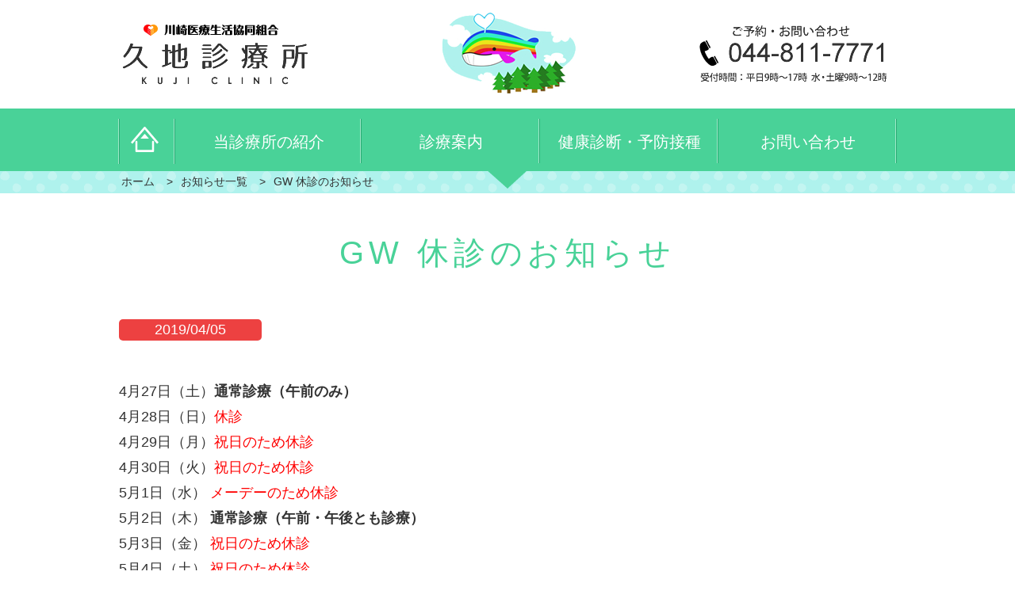

--- FILE ---
content_type: text/html; charset=UTF-8
request_url: https://kujiclinic.jp/information/gw%E3%80%80%E4%BC%91%E8%A8%BA%E3%81%AE%E3%81%8A%E7%9F%A5%E3%82%89%E3%81%9B/
body_size: 8882
content:
<!DOCTYPE html>
<html lang="ja">
<head>
<meta charset="UTF-8">
<link rel="shortcut icon" href="https://kujiclinic.jp/wp-content/uploads/2016/12/favicon.ico" />
<title>GW 休診のお知らせ | 久地診療所久地診療所</title>
<meta name="google-site-verification" content="ajVr8JBvwycfLapdDw7bQnTKOQArcFhg5_COZZCk3LU" />
<script>
  (function(i,s,o,g,r,a,m){i['GoogleAnalyticsObject']=r;i[r]=i[r]||function(){
  (i[r].q=i[r].q||[]).push(arguments)},i[r].l=1*new Date();a=s.createElement(o),
  m=s.getElementsByTagName(o)[0];a.async=1;a.src=g;m.parentNode.insertBefore(a,m)
  })(window,document,'script','https://www.google-analytics.com/analytics.js','ga');

  ga('create', 'UA-81821223-1', 'auto');
  ga('send', 'pageview');

</script>

		<!-- All in One SEO 4.9.3 - aioseo.com -->
	<meta name="description" content="4月27日（土）通常診療（午前のみ） 4月28日（日）休診 4月29日（月）祝日のため休診 4月30日（火）祝" />
	<meta name="robots" content="max-image-preview:large" />
	<link rel="canonical" href="https://kujiclinic.jp/information/gw%e3%80%80%e4%bc%91%e8%a8%ba%e3%81%ae%e3%81%8a%e7%9f%a5%e3%82%89%e3%81%9b/" />
	<meta name="generator" content="All in One SEO (AIOSEO) 4.9.3" />
		<meta property="og:locale" content="ja_JP" />
		<meta property="og:site_name" content="久地診療所 | 神奈川県川崎市の久地で内科・小児科を中心に診療しています。" />
		<meta property="og:type" content="article" />
		<meta property="og:title" content="GW 休診のお知らせ | 久地診療所" />
		<meta property="og:description" content="4月27日（土）通常診療（午前のみ） 4月28日（日）休診 4月29日（月）祝日のため休診 4月30日（火）祝" />
		<meta property="og:url" content="https://kujiclinic.jp/information/gw%e3%80%80%e4%bc%91%e8%a8%ba%e3%81%ae%e3%81%8a%e7%9f%a5%e3%82%89%e3%81%9b/" />
		<meta property="article:published_time" content="2019-04-05T08:12:26+00:00" />
		<meta property="article:modified_time" content="2019-04-05T08:20:16+00:00" />
		<meta name="twitter:card" content="summary" />
		<meta name="twitter:title" content="GW 休診のお知らせ | 久地診療所" />
		<meta name="twitter:description" content="4月27日（土）通常診療（午前のみ） 4月28日（日）休診 4月29日（月）祝日のため休診 4月30日（火）祝" />
		<script type="application/ld+json" class="aioseo-schema">
			{"@context":"https:\/\/schema.org","@graph":[{"@type":"BreadcrumbList","@id":"https:\/\/kujiclinic.jp\/information\/gw%e3%80%80%e4%bc%91%e8%a8%ba%e3%81%ae%e3%81%8a%e7%9f%a5%e3%82%89%e3%81%9b\/#breadcrumblist","itemListElement":[{"@type":"ListItem","@id":"https:\/\/kujiclinic.jp#listItem","position":1,"name":"\u30db\u30fc\u30e0","item":"https:\/\/kujiclinic.jp","nextItem":{"@type":"ListItem","@id":"https:\/\/kujiclinic.jp\/information\/#listItem","name":"\u304a\u77e5\u3089\u305b"}},{"@type":"ListItem","@id":"https:\/\/kujiclinic.jp\/information\/#listItem","position":2,"name":"\u304a\u77e5\u3089\u305b","item":"https:\/\/kujiclinic.jp\/information\/","nextItem":{"@type":"ListItem","@id":"https:\/\/kujiclinic.jp\/info_cat\/information\/#listItem","name":"\u304a\u77e5\u3089\u305b"},"previousItem":{"@type":"ListItem","@id":"https:\/\/kujiclinic.jp#listItem","name":"\u30db\u30fc\u30e0"}},{"@type":"ListItem","@id":"https:\/\/kujiclinic.jp\/info_cat\/information\/#listItem","position":3,"name":"\u304a\u77e5\u3089\u305b","item":"https:\/\/kujiclinic.jp\/info_cat\/information\/","nextItem":{"@type":"ListItem","@id":"https:\/\/kujiclinic.jp\/information\/gw%e3%80%80%e4%bc%91%e8%a8%ba%e3%81%ae%e3%81%8a%e7%9f%a5%e3%82%89%e3%81%9b\/#listItem","name":"GW \u4f11\u8a3a\u306e\u304a\u77e5\u3089\u305b"},"previousItem":{"@type":"ListItem","@id":"https:\/\/kujiclinic.jp\/information\/#listItem","name":"\u304a\u77e5\u3089\u305b"}},{"@type":"ListItem","@id":"https:\/\/kujiclinic.jp\/information\/gw%e3%80%80%e4%bc%91%e8%a8%ba%e3%81%ae%e3%81%8a%e7%9f%a5%e3%82%89%e3%81%9b\/#listItem","position":4,"name":"GW \u4f11\u8a3a\u306e\u304a\u77e5\u3089\u305b","previousItem":{"@type":"ListItem","@id":"https:\/\/kujiclinic.jp\/info_cat\/information\/#listItem","name":"\u304a\u77e5\u3089\u305b"}}]},{"@type":"Organization","@id":"https:\/\/kujiclinic.jp\/#organization","name":"\u4e45\u5730\u8a3a\u7642\u6240","description":"\u795e\u5948\u5ddd\u770c\u5ddd\u5d0e\u5e02\u306e\u4e45\u5730\u3067\u5185\u79d1\u30fb\u5c0f\u5150\u79d1\u3092\u4e2d\u5fc3\u306b\u8a3a\u7642\u3057\u3066\u3044\u307e\u3059\u3002","url":"https:\/\/kujiclinic.jp\/"},{"@type":"WebPage","@id":"https:\/\/kujiclinic.jp\/information\/gw%e3%80%80%e4%bc%91%e8%a8%ba%e3%81%ae%e3%81%8a%e7%9f%a5%e3%82%89%e3%81%9b\/#webpage","url":"https:\/\/kujiclinic.jp\/information\/gw%e3%80%80%e4%bc%91%e8%a8%ba%e3%81%ae%e3%81%8a%e7%9f%a5%e3%82%89%e3%81%9b\/","name":"GW \u4f11\u8a3a\u306e\u304a\u77e5\u3089\u305b | \u4e45\u5730\u8a3a\u7642\u6240","description":"4\u670827\u65e5\uff08\u571f\uff09\u901a\u5e38\u8a3a\u7642\uff08\u5348\u524d\u306e\u307f\uff09 4\u670828\u65e5\uff08\u65e5\uff09\u4f11\u8a3a 4\u670829\u65e5\uff08\u6708\uff09\u795d\u65e5\u306e\u305f\u3081\u4f11\u8a3a 4\u670830\u65e5\uff08\u706b\uff09\u795d","inLanguage":"ja","isPartOf":{"@id":"https:\/\/kujiclinic.jp\/#website"},"breadcrumb":{"@id":"https:\/\/kujiclinic.jp\/information\/gw%e3%80%80%e4%bc%91%e8%a8%ba%e3%81%ae%e3%81%8a%e7%9f%a5%e3%82%89%e3%81%9b\/#breadcrumblist"},"datePublished":"2019-04-05T17:12:26+09:00","dateModified":"2019-04-05T17:20:16+09:00"},{"@type":"WebSite","@id":"https:\/\/kujiclinic.jp\/#website","url":"https:\/\/kujiclinic.jp\/","name":"\u4e45\u5730\u8a3a\u7642\u6240","description":"\u795e\u5948\u5ddd\u770c\u5ddd\u5d0e\u5e02\u306e\u4e45\u5730\u3067\u5185\u79d1\u30fb\u5c0f\u5150\u79d1\u3092\u4e2d\u5fc3\u306b\u8a3a\u7642\u3057\u3066\u3044\u307e\u3059\u3002","inLanguage":"ja","publisher":{"@id":"https:\/\/kujiclinic.jp\/#organization"}}]}
		</script>
		<!-- All in One SEO -->

<link rel="alternate" title="oEmbed (JSON)" type="application/json+oembed" href="https://kujiclinic.jp/wp-json/oembed/1.0/embed?url=https%3A%2F%2Fkujiclinic.jp%2Finformation%2Fgw%25e3%2580%2580%25e4%25bc%2591%25e8%25a8%25ba%25e3%2581%25ae%25e3%2581%258a%25e7%259f%25a5%25e3%2582%2589%25e3%2581%259b%2F" />
<link rel="alternate" title="oEmbed (XML)" type="text/xml+oembed" href="https://kujiclinic.jp/wp-json/oembed/1.0/embed?url=https%3A%2F%2Fkujiclinic.jp%2Finformation%2Fgw%25e3%2580%2580%25e4%25bc%2591%25e8%25a8%25ba%25e3%2581%25ae%25e3%2581%258a%25e7%259f%25a5%25e3%2582%2589%25e3%2581%259b%2F&#038;format=xml" />
<style id='wp-img-auto-sizes-contain-inline-css' type='text/css'>
img:is([sizes=auto i],[sizes^="auto," i]){contain-intrinsic-size:3000px 1500px}
/*# sourceURL=wp-img-auto-sizes-contain-inline-css */
</style>
<style id='wp-emoji-styles-inline-css' type='text/css'>

	img.wp-smiley, img.emoji {
		display: inline !important;
		border: none !important;
		box-shadow: none !important;
		height: 1em !important;
		width: 1em !important;
		margin: 0 0.07em !important;
		vertical-align: -0.1em !important;
		background: none !important;
		padding: 0 !important;
	}
/*# sourceURL=wp-emoji-styles-inline-css */
</style>
<link rel='stylesheet' id='wp-block-library-css' href='https://kujiclinic.jp/wp-includes/css/dist/block-library/style.min.css?ver=6.9' type='text/css' media='all' />
<style id='global-styles-inline-css' type='text/css'>
:root{--wp--preset--aspect-ratio--square: 1;--wp--preset--aspect-ratio--4-3: 4/3;--wp--preset--aspect-ratio--3-4: 3/4;--wp--preset--aspect-ratio--3-2: 3/2;--wp--preset--aspect-ratio--2-3: 2/3;--wp--preset--aspect-ratio--16-9: 16/9;--wp--preset--aspect-ratio--9-16: 9/16;--wp--preset--color--black: #000000;--wp--preset--color--cyan-bluish-gray: #abb8c3;--wp--preset--color--white: #ffffff;--wp--preset--color--pale-pink: #f78da7;--wp--preset--color--vivid-red: #cf2e2e;--wp--preset--color--luminous-vivid-orange: #ff6900;--wp--preset--color--luminous-vivid-amber: #fcb900;--wp--preset--color--light-green-cyan: #7bdcb5;--wp--preset--color--vivid-green-cyan: #00d084;--wp--preset--color--pale-cyan-blue: #8ed1fc;--wp--preset--color--vivid-cyan-blue: #0693e3;--wp--preset--color--vivid-purple: #9b51e0;--wp--preset--gradient--vivid-cyan-blue-to-vivid-purple: linear-gradient(135deg,rgb(6,147,227) 0%,rgb(155,81,224) 100%);--wp--preset--gradient--light-green-cyan-to-vivid-green-cyan: linear-gradient(135deg,rgb(122,220,180) 0%,rgb(0,208,130) 100%);--wp--preset--gradient--luminous-vivid-amber-to-luminous-vivid-orange: linear-gradient(135deg,rgb(252,185,0) 0%,rgb(255,105,0) 100%);--wp--preset--gradient--luminous-vivid-orange-to-vivid-red: linear-gradient(135deg,rgb(255,105,0) 0%,rgb(207,46,46) 100%);--wp--preset--gradient--very-light-gray-to-cyan-bluish-gray: linear-gradient(135deg,rgb(238,238,238) 0%,rgb(169,184,195) 100%);--wp--preset--gradient--cool-to-warm-spectrum: linear-gradient(135deg,rgb(74,234,220) 0%,rgb(151,120,209) 20%,rgb(207,42,186) 40%,rgb(238,44,130) 60%,rgb(251,105,98) 80%,rgb(254,248,76) 100%);--wp--preset--gradient--blush-light-purple: linear-gradient(135deg,rgb(255,206,236) 0%,rgb(152,150,240) 100%);--wp--preset--gradient--blush-bordeaux: linear-gradient(135deg,rgb(254,205,165) 0%,rgb(254,45,45) 50%,rgb(107,0,62) 100%);--wp--preset--gradient--luminous-dusk: linear-gradient(135deg,rgb(255,203,112) 0%,rgb(199,81,192) 50%,rgb(65,88,208) 100%);--wp--preset--gradient--pale-ocean: linear-gradient(135deg,rgb(255,245,203) 0%,rgb(182,227,212) 50%,rgb(51,167,181) 100%);--wp--preset--gradient--electric-grass: linear-gradient(135deg,rgb(202,248,128) 0%,rgb(113,206,126) 100%);--wp--preset--gradient--midnight: linear-gradient(135deg,rgb(2,3,129) 0%,rgb(40,116,252) 100%);--wp--preset--font-size--small: 13px;--wp--preset--font-size--medium: 20px;--wp--preset--font-size--large: 36px;--wp--preset--font-size--x-large: 42px;--wp--preset--spacing--20: 0.44rem;--wp--preset--spacing--30: 0.67rem;--wp--preset--spacing--40: 1rem;--wp--preset--spacing--50: 1.5rem;--wp--preset--spacing--60: 2.25rem;--wp--preset--spacing--70: 3.38rem;--wp--preset--spacing--80: 5.06rem;--wp--preset--shadow--natural: 6px 6px 9px rgba(0, 0, 0, 0.2);--wp--preset--shadow--deep: 12px 12px 50px rgba(0, 0, 0, 0.4);--wp--preset--shadow--sharp: 6px 6px 0px rgba(0, 0, 0, 0.2);--wp--preset--shadow--outlined: 6px 6px 0px -3px rgb(255, 255, 255), 6px 6px rgb(0, 0, 0);--wp--preset--shadow--crisp: 6px 6px 0px rgb(0, 0, 0);}:where(.is-layout-flex){gap: 0.5em;}:where(.is-layout-grid){gap: 0.5em;}body .is-layout-flex{display: flex;}.is-layout-flex{flex-wrap: wrap;align-items: center;}.is-layout-flex > :is(*, div){margin: 0;}body .is-layout-grid{display: grid;}.is-layout-grid > :is(*, div){margin: 0;}:where(.wp-block-columns.is-layout-flex){gap: 2em;}:where(.wp-block-columns.is-layout-grid){gap: 2em;}:where(.wp-block-post-template.is-layout-flex){gap: 1.25em;}:where(.wp-block-post-template.is-layout-grid){gap: 1.25em;}.has-black-color{color: var(--wp--preset--color--black) !important;}.has-cyan-bluish-gray-color{color: var(--wp--preset--color--cyan-bluish-gray) !important;}.has-white-color{color: var(--wp--preset--color--white) !important;}.has-pale-pink-color{color: var(--wp--preset--color--pale-pink) !important;}.has-vivid-red-color{color: var(--wp--preset--color--vivid-red) !important;}.has-luminous-vivid-orange-color{color: var(--wp--preset--color--luminous-vivid-orange) !important;}.has-luminous-vivid-amber-color{color: var(--wp--preset--color--luminous-vivid-amber) !important;}.has-light-green-cyan-color{color: var(--wp--preset--color--light-green-cyan) !important;}.has-vivid-green-cyan-color{color: var(--wp--preset--color--vivid-green-cyan) !important;}.has-pale-cyan-blue-color{color: var(--wp--preset--color--pale-cyan-blue) !important;}.has-vivid-cyan-blue-color{color: var(--wp--preset--color--vivid-cyan-blue) !important;}.has-vivid-purple-color{color: var(--wp--preset--color--vivid-purple) !important;}.has-black-background-color{background-color: var(--wp--preset--color--black) !important;}.has-cyan-bluish-gray-background-color{background-color: var(--wp--preset--color--cyan-bluish-gray) !important;}.has-white-background-color{background-color: var(--wp--preset--color--white) !important;}.has-pale-pink-background-color{background-color: var(--wp--preset--color--pale-pink) !important;}.has-vivid-red-background-color{background-color: var(--wp--preset--color--vivid-red) !important;}.has-luminous-vivid-orange-background-color{background-color: var(--wp--preset--color--luminous-vivid-orange) !important;}.has-luminous-vivid-amber-background-color{background-color: var(--wp--preset--color--luminous-vivid-amber) !important;}.has-light-green-cyan-background-color{background-color: var(--wp--preset--color--light-green-cyan) !important;}.has-vivid-green-cyan-background-color{background-color: var(--wp--preset--color--vivid-green-cyan) !important;}.has-pale-cyan-blue-background-color{background-color: var(--wp--preset--color--pale-cyan-blue) !important;}.has-vivid-cyan-blue-background-color{background-color: var(--wp--preset--color--vivid-cyan-blue) !important;}.has-vivid-purple-background-color{background-color: var(--wp--preset--color--vivid-purple) !important;}.has-black-border-color{border-color: var(--wp--preset--color--black) !important;}.has-cyan-bluish-gray-border-color{border-color: var(--wp--preset--color--cyan-bluish-gray) !important;}.has-white-border-color{border-color: var(--wp--preset--color--white) !important;}.has-pale-pink-border-color{border-color: var(--wp--preset--color--pale-pink) !important;}.has-vivid-red-border-color{border-color: var(--wp--preset--color--vivid-red) !important;}.has-luminous-vivid-orange-border-color{border-color: var(--wp--preset--color--luminous-vivid-orange) !important;}.has-luminous-vivid-amber-border-color{border-color: var(--wp--preset--color--luminous-vivid-amber) !important;}.has-light-green-cyan-border-color{border-color: var(--wp--preset--color--light-green-cyan) !important;}.has-vivid-green-cyan-border-color{border-color: var(--wp--preset--color--vivid-green-cyan) !important;}.has-pale-cyan-blue-border-color{border-color: var(--wp--preset--color--pale-cyan-blue) !important;}.has-vivid-cyan-blue-border-color{border-color: var(--wp--preset--color--vivid-cyan-blue) !important;}.has-vivid-purple-border-color{border-color: var(--wp--preset--color--vivid-purple) !important;}.has-vivid-cyan-blue-to-vivid-purple-gradient-background{background: var(--wp--preset--gradient--vivid-cyan-blue-to-vivid-purple) !important;}.has-light-green-cyan-to-vivid-green-cyan-gradient-background{background: var(--wp--preset--gradient--light-green-cyan-to-vivid-green-cyan) !important;}.has-luminous-vivid-amber-to-luminous-vivid-orange-gradient-background{background: var(--wp--preset--gradient--luminous-vivid-amber-to-luminous-vivid-orange) !important;}.has-luminous-vivid-orange-to-vivid-red-gradient-background{background: var(--wp--preset--gradient--luminous-vivid-orange-to-vivid-red) !important;}.has-very-light-gray-to-cyan-bluish-gray-gradient-background{background: var(--wp--preset--gradient--very-light-gray-to-cyan-bluish-gray) !important;}.has-cool-to-warm-spectrum-gradient-background{background: var(--wp--preset--gradient--cool-to-warm-spectrum) !important;}.has-blush-light-purple-gradient-background{background: var(--wp--preset--gradient--blush-light-purple) !important;}.has-blush-bordeaux-gradient-background{background: var(--wp--preset--gradient--blush-bordeaux) !important;}.has-luminous-dusk-gradient-background{background: var(--wp--preset--gradient--luminous-dusk) !important;}.has-pale-ocean-gradient-background{background: var(--wp--preset--gradient--pale-ocean) !important;}.has-electric-grass-gradient-background{background: var(--wp--preset--gradient--electric-grass) !important;}.has-midnight-gradient-background{background: var(--wp--preset--gradient--midnight) !important;}.has-small-font-size{font-size: var(--wp--preset--font-size--small) !important;}.has-medium-font-size{font-size: var(--wp--preset--font-size--medium) !important;}.has-large-font-size{font-size: var(--wp--preset--font-size--large) !important;}.has-x-large-font-size{font-size: var(--wp--preset--font-size--x-large) !important;}
/*# sourceURL=global-styles-inline-css */
</style>

<style id='classic-theme-styles-inline-css' type='text/css'>
/*! This file is auto-generated */
.wp-block-button__link{color:#fff;background-color:#32373c;border-radius:9999px;box-shadow:none;text-decoration:none;padding:calc(.667em + 2px) calc(1.333em + 2px);font-size:1.125em}.wp-block-file__button{background:#32373c;color:#fff;text-decoration:none}
/*# sourceURL=/wp-includes/css/classic-themes.min.css */
</style>
<link rel='stylesheet' id='contact-form-7-css' href='https://kujiclinic.jp/wp-content/plugins/contact-form-7/includes/css/styles.css?ver=6.1.4' type='text/css' media='all' />
<link rel='stylesheet' id='theme-style-css' href='https://kujiclinic.jp/wp-content/themes/kuji/style.css?ver=6.9' type='text/css' media='all' />
<link rel='stylesheet' id='theme-content-css' href='https://kujiclinic.jp/wp-content/themes/kuji/content.css?ver=6.9' type='text/css' media='all' />
<link rel='stylesheet' id='theme-fancybox-css' href='https://kujiclinic.jp/wp-content/themes/kuji/js/fancybox/jquery.fancybox.css?ver=6.9' type='text/css' media='all' />
<script type="text/javascript" src="https://kujiclinic.jp/wp-includes/js/jquery/jquery.min.js?ver=3.7.1" id="jquery-core-js"></script>
<script type="text/javascript" src="https://kujiclinic.jp/wp-includes/js/jquery/jquery-migrate.min.js?ver=3.4.1" id="jquery-migrate-js"></script>
<script type="text/javascript" src="https://kujiclinic.jp/wp-content/themes/kuji/js/smoothscroll.js?ver=6.9" id="theme-smoothscroll-js"></script>
<script type="text/javascript" src="https://kujiclinic.jp/wp-content/themes/kuji/js/heightLine.js?ver=6.9" id="theme-heightLine-js"></script>
<script type="text/javascript" src="https://kujiclinic.jp/wp-content/themes/kuji/js/smartRollover.js?ver=6.9" id="theme-smartRollover-js"></script>
<script type="text/javascript" src="https://kujiclinic.jp/wp-content/themes/kuji/js/fancybox/jquery.fancybox.js?ver=6.9" id="theme-fancybox-js"></script>
<script type="text/javascript" src="https://kujiclinic.jp/wp-content/themes/kuji/js/jquery.cb-iframe-size.js?ver=6.9" id="theme-iframe-js"></script>
<script type="text/javascript" src="https://kujiclinic.jp/wp-content/themes/kuji/js/common.js?ver=6.9" id="theme-common-js"></script>
<link rel="https://api.w.org/" href="https://kujiclinic.jp/wp-json/" /><link rel="EditURI" type="application/rsd+xml" title="RSD" href="https://kujiclinic.jp/xmlrpc.php?rsd" />
		<script type="text/javascript">
			if (((navigator.userAgent.indexOf('iPhone') > 0) || (navigator.userAgent.indexOf('Android') > 0) && (navigator.userAgent.indexOf('Mobile') > 0) && (navigator.userAgent.indexOf('SC-01C') == -1))) {
				document.write('<meta name="viewport" content="width=device-width, initial-scale=1.0, minimum-scale=1.0, maximum-scale=1.0, user-scalable=0">');
			}
		</script>
		<!--[if lt IE 9]>
<script src="https://kujiclinic.jp/wp-content/themes/kuji/js/html5.js"></script>

<![endif]-->
</head>
<body>
<div id="container">
			<header id="gHeader">
			<div class="hInner clearfix">
				<h1><a href="https://kujiclinic.jp"><img src="https://kujiclinic.jp/wp-content/themes/kuji/img/common/logo.png" alt="川崎医療生活協同組合 久地診療所 KUJI CLINIC"></a></h1>
				<div class="photo"><img src="https://kujiclinic.jp/wp-content/themes/kuji/img/common/h_photo.jpg" alt=""></div>
				<p><img src="https://kujiclinic.jp/wp-content/uploads/2016/07/h_tel.png" alt="ご予約・お問い合わせ 044-811-7771 受付時間：平日9時～17時 水・土曜9時～12時"></p>
				<div class="menu"><a href="#"><img src="https://kujiclinic.jp/wp-content/themes/kuji/img/common/sp_menu.png" alt=""></a></div>
			</div>
			<nav id="gNavi">
				<ul class="clearfix">
					<li><a href="https://kujiclinic.jp"><img src="https://kujiclinic.jp/wp-content/themes/kuji/img/common/g_navi_out.png" alt=""></a></li>
					<li class="navi02"><a href="https://kujiclinic.jp/about/"><span>当診療所の紹介</span></a></li>
					<li><a href="https://kujiclinic.jp/guide/"><span>診療案内</span></a></li>
					<li><a href="https://kujiclinic.jp/check/"><span>健康診断・予防接種</span></a></li>
					<li><a href="https://kujiclinic.jp/contact/"><span>お問い合わせ</span></a></li>
				</ul>
				<div class="arrow"><img src="https://kujiclinic.jp/wp-content/themes/kuji/img/common/icon08.png" alt=""></div>
			</nav>
			<div class="menuBox">
				<form action="https://kujiclinic.jp/information/" method="get" class="search">
					<input type="text" value="" name="keyword">
					<a href="#" onclick="jQuery(this).parent('form').submit();return false;"><img src="https://kujiclinic.jp/wp-content/themes/kuji/img/common/icon06.png" alt=""></a>
				</form>
				<ul>
					<li><a href="https://kujiclinic.jp"><span>○</span>HOME</a></li>
					<li><a href="https://kujiclinic.jp/information/"><span>○</span>お知らせ</a></li>
					<li><a href="https://kujiclinic.jp/guide/"><span>○</span>診療案内</a></li>
					<li><a href="https://kujiclinic.jp/check/"><span>○</span>健康診断・予防接種</a></li>
					<li><a href="https://kujiclinic.jp/about/"><span>○</span>当診療所の紹介</a></li>
					<li><a href="https://kujiclinic.jp/news/"><span>○</span>久地診療所だより</a></li>
					<li><a href="https://kujiclinic.jp/contact/"><span>○</span>お問い合わせ</a></li>
					<li><a href="https://kujiclinic.jp/wp-content/uploads/2024/06/info_240603.pdf"><span>○</span>施設基準</a></li>
				</ul>
			</div>
		</header>
		<!-- #EndLibraryItem -->
		<div id="pagePath">
					<ul itemscope itemtype="http://data-vocabulary.org/Breadcrumb">
			<li><a href="https://kujiclinic.jp" itemprop="url"><span itemprop="title">ホーム</span></a></li><li><a href="https://kujiclinic.jp/information/" itemprop="url"><span itemprop="title">お知らせ一覧</span></a></li><li><span itemprop="title">GW 休診のお知らせ</span></li>
		</ul>
				</div>
			<section id="main">	<div class="mainBox">
		<div id="information-detail">
			<h2 class="headLine01">GW 休診のお知らせ</h2>
			<div class="inner clearfix">
				<div class="textBox">
					<p class="data"><span>2019/04/05</span></p>
					<div class="editable">
						<p>4月27日（土）<strong>通常診療（午前のみ）</strong><br />
4月28日（日）<span style="color: red;">休診</span><br />
4月29日（月）<span style="color: red;">祝日のため休診</span><br />
4月30日（火）<span style="color: red;">祝日のため休診</span><br />
5月1日（水） <span style="color: red;">メーデーのため休診</span><br />
5月2日（木） <strong>通常診療（午前・午後とも診療）</strong><br />
5月3日（金） <span style="color: red;">祝日のため休診</span><br />
5月4日（土） <span style="color: red;">祝日のため休診</span><br />
5月5日（日） <span style="color: red;">休診</span><br />
5月6日（月） <strong>通常診療（午前・午後とも診療）</strong><br />
※祝日ですが診療を行います</p>
<p style="margin-top: 10px;">5月7日（火）～通常診療</p>
<p><strong>5月2日、6日の内視鏡はありません</strong>（両日とも健診は行います）</p>
<p>ご迷惑おかけしますが、宜しくお願いします</p>
<p>久地診療所<br /> 
所長　喜瀬守人</p>					</div>
				</div>
			</div>
			<div class="comLink"><a href="https://kujiclinic.jp/information/"><span>お知らせ一覧を見る</span></a></div>
		</div>
	</div>
</section>

<footer id="gFooter">
<div class="fInner">
<div class="fBox clearfix">
<div class="fLogo sp"><a href="https://kujiclinic.jp"><img src="https://kujiclinic.jp/wp-content/themes/kuji/img/common/f_logo.png" alt="川崎医療生活協同組合 久地診療所 KUJI CLINIC"></a></div>
<ul class="fNavi clearfix">
<li>
<ul id="menu-%e3%83%95%e3%83%83%e3%82%bf%e3%83%bc1" class="menu"><li id="menu-item-28" class="menu-item menu-item-type-post_type menu-item-object-page menu-item-home menu-item-28"><a href="https://kujiclinic.jp/">HOME</a></li>
<li id="menu-item-29" class="menu-item menu-item-type-custom menu-item-object-custom menu-item-29"><a href="http://kujiclinic.jp/information">お知らせ</a></li>
<li id="menu-item-30" class="menu-item menu-item-type-post_type menu-item-object-page menu-item-30"><a href="https://kujiclinic.jp/contact/">お問い合わせ</a></li>
<li id="menu-item-1420" class="menu-item menu-item-type-custom menu-item-object-custom menu-item-1420"><a href="https://kujiclinic.jp/wp-content/uploads/2024/06/info_240603.pdf">施設基準</a></li>
</ul></li>
<li>
<ul id="menu-%e3%83%95%e3%83%83%e3%82%bf%e3%83%bc2" class="menu"><li id="menu-item-95" class="menu-item menu-item-type-post_type menu-item-object-page menu-item-95"><a href="https://kujiclinic.jp/about/">当診療所の紹介</a></li>
</ul></li>
<li class="liStyle">
<ul id="menu-%e3%83%95%e3%83%83%e3%82%bf%e3%83%bc3" class="menu"><li id="menu-item-96" class="menu-item menu-item-type-post_type menu-item-object-page menu-item-96"><a href="https://kujiclinic.jp/guide/">診療案内</a></li>
</ul></li>
<li class="liStyle">
<ul id="menu-%e3%83%95%e3%83%83%e3%82%bf%e3%83%bc4" class="menu"><li id="menu-item-97" class="menu-item menu-item-type-post_type menu-item-object-page menu-item-97"><a href="https://kujiclinic.jp/check/">健康診断・予防接種</a></li>
</ul></li>
</ul>

<ul class="linkUl clearfix">
<li><a href="#" class="share-facebook" data-title="GW 休診のお知らせ | 久地診療所久地診療所" data-url="https://kujiclinic.jp/information/gw%E3%80%80%E4%BC%91%E8%A8%BA%E3%81%AE%E3%81%8A%E7%9F%A5%E3%82%89%E3%81%9B/"><img src="https://kujiclinic.jp/wp-content/themes/kuji/img/common/f_link01_out.png" alt="Share Facebook"></a></li>
<li><a href="#" class="share-twitter" data-title="GW 休診のお知らせ | 久地診療所久地診療所" data-url="https://kujiclinic.jp/information/gw%E3%80%80%E4%BC%91%E8%A8%BA%E3%81%AE%E3%81%8A%E7%9F%A5%E3%82%89%E3%81%9B/"><img src="https://kujiclinic.jp/wp-content/themes/kuji/img/common/f_link02_out.png" alt="Share Twitter"></a></li>
<li><a href="#" class="share-line" data-title="GW 休診のお知らせ | 久地診療所久地診療所" data-url="https://kujiclinic.jp/information/gw%E3%80%80%E4%BC%91%E8%A8%BA%E3%81%AE%E3%81%8A%E7%9F%A5%E3%82%89%E3%81%9B/"><img src="https://kujiclinic.jp/wp-content/uploads/2018/12/line_181213_02.png" alt="Share LINE"></a></li>
<li><a href="https://docs.google.com/forms/d/e/1FAIpQLScLUpzUDM1kprX9xs_sdFgI6kNER4NnhoNyA7VI6G24kGH3wA/viewform?usp=sf_link" data-title="GW 休診のお知らせ | 久地診療所久地診療所" data-url="https://kujiclinic.jp/information/gw%E3%80%80%E4%BC%91%E8%A8%BA%E3%81%AE%E3%81%8A%E7%9F%A5%E3%82%89%E3%81%9B/" target="_blank" rel="noopener noreferrer"><img src="https://kujiclinic.jp/wp-content/uploads/2022/07/icon1.png" alt="Registration Form"></a></li>
</ul>
</div>
</div>
<p>Copyright&copy; <a href="http://www.kawasaki-kyodo.jp/coop" target="_blank">川崎医療生活協同組合</a> All rights reserved.</p>
<div class="pageTop"><a href="#container"><img src="https://kujiclinic.jp/wp-content/themes/kuji/img/common/page_top.png" alt=""></a></div>
</footer>
</div>
<script type="speculationrules">
{"prefetch":[{"source":"document","where":{"and":[{"href_matches":"/*"},{"not":{"href_matches":["/wp-*.php","/wp-admin/*","/wp-content/uploads/*","/wp-content/*","/wp-content/plugins/*","/wp-content/themes/kuji/*","/*\\?(.+)"]}},{"not":{"selector_matches":"a[rel~=\"nofollow\"]"}},{"not":{"selector_matches":".no-prefetch, .no-prefetch a"}}]},"eagerness":"conservative"}]}
</script>
<script type="text/javascript" src="https://kujiclinic.jp/wp-includes/js/dist/hooks.min.js?ver=dd5603f07f9220ed27f1" id="wp-hooks-js"></script>
<script type="text/javascript" src="https://kujiclinic.jp/wp-includes/js/dist/i18n.min.js?ver=c26c3dc7bed366793375" id="wp-i18n-js"></script>
<script type="text/javascript" id="wp-i18n-js-after">
/* <![CDATA[ */
wp.i18n.setLocaleData( { 'text direction\u0004ltr': [ 'ltr' ] } );
//# sourceURL=wp-i18n-js-after
/* ]]> */
</script>
<script type="text/javascript" src="https://kujiclinic.jp/wp-content/plugins/contact-form-7/includes/swv/js/index.js?ver=6.1.4" id="swv-js"></script>
<script type="text/javascript" id="contact-form-7-js-translations">
/* <![CDATA[ */
( function( domain, translations ) {
	var localeData = translations.locale_data[ domain ] || translations.locale_data.messages;
	localeData[""].domain = domain;
	wp.i18n.setLocaleData( localeData, domain );
} )( "contact-form-7", {"translation-revision-date":"2025-11-30 08:12:23+0000","generator":"GlotPress\/4.0.3","domain":"messages","locale_data":{"messages":{"":{"domain":"messages","plural-forms":"nplurals=1; plural=0;","lang":"ja_JP"},"This contact form is placed in the wrong place.":["\u3053\u306e\u30b3\u30f3\u30bf\u30af\u30c8\u30d5\u30a9\u30fc\u30e0\u306f\u9593\u9055\u3063\u305f\u4f4d\u7f6e\u306b\u7f6e\u304b\u308c\u3066\u3044\u307e\u3059\u3002"],"Error:":["\u30a8\u30e9\u30fc:"]}},"comment":{"reference":"includes\/js\/index.js"}} );
//# sourceURL=contact-form-7-js-translations
/* ]]> */
</script>
<script type="text/javascript" id="contact-form-7-js-before">
/* <![CDATA[ */
var wpcf7 = {
    "api": {
        "root": "https:\/\/kujiclinic.jp\/wp-json\/",
        "namespace": "contact-form-7\/v1"
    }
};
//# sourceURL=contact-form-7-js-before
/* ]]> */
</script>
<script type="text/javascript" src="https://kujiclinic.jp/wp-content/plugins/contact-form-7/includes/js/index.js?ver=6.1.4" id="contact-form-7-js"></script>
<script id="wp-emoji-settings" type="application/json">
{"baseUrl":"https://s.w.org/images/core/emoji/17.0.2/72x72/","ext":".png","svgUrl":"https://s.w.org/images/core/emoji/17.0.2/svg/","svgExt":".svg","source":{"concatemoji":"https://kujiclinic.jp/wp-includes/js/wp-emoji-release.min.js?ver=6.9"}}
</script>
<script type="module">
/* <![CDATA[ */
/*! This file is auto-generated */
const a=JSON.parse(document.getElementById("wp-emoji-settings").textContent),o=(window._wpemojiSettings=a,"wpEmojiSettingsSupports"),s=["flag","emoji"];function i(e){try{var t={supportTests:e,timestamp:(new Date).valueOf()};sessionStorage.setItem(o,JSON.stringify(t))}catch(e){}}function c(e,t,n){e.clearRect(0,0,e.canvas.width,e.canvas.height),e.fillText(t,0,0);t=new Uint32Array(e.getImageData(0,0,e.canvas.width,e.canvas.height).data);e.clearRect(0,0,e.canvas.width,e.canvas.height),e.fillText(n,0,0);const a=new Uint32Array(e.getImageData(0,0,e.canvas.width,e.canvas.height).data);return t.every((e,t)=>e===a[t])}function p(e,t){e.clearRect(0,0,e.canvas.width,e.canvas.height),e.fillText(t,0,0);var n=e.getImageData(16,16,1,1);for(let e=0;e<n.data.length;e++)if(0!==n.data[e])return!1;return!0}function u(e,t,n,a){switch(t){case"flag":return n(e,"\ud83c\udff3\ufe0f\u200d\u26a7\ufe0f","\ud83c\udff3\ufe0f\u200b\u26a7\ufe0f")?!1:!n(e,"\ud83c\udde8\ud83c\uddf6","\ud83c\udde8\u200b\ud83c\uddf6")&&!n(e,"\ud83c\udff4\udb40\udc67\udb40\udc62\udb40\udc65\udb40\udc6e\udb40\udc67\udb40\udc7f","\ud83c\udff4\u200b\udb40\udc67\u200b\udb40\udc62\u200b\udb40\udc65\u200b\udb40\udc6e\u200b\udb40\udc67\u200b\udb40\udc7f");case"emoji":return!a(e,"\ud83e\u1fac8")}return!1}function f(e,t,n,a){let r;const o=(r="undefined"!=typeof WorkerGlobalScope&&self instanceof WorkerGlobalScope?new OffscreenCanvas(300,150):document.createElement("canvas")).getContext("2d",{willReadFrequently:!0}),s=(o.textBaseline="top",o.font="600 32px Arial",{});return e.forEach(e=>{s[e]=t(o,e,n,a)}),s}function r(e){var t=document.createElement("script");t.src=e,t.defer=!0,document.head.appendChild(t)}a.supports={everything:!0,everythingExceptFlag:!0},new Promise(t=>{let n=function(){try{var e=JSON.parse(sessionStorage.getItem(o));if("object"==typeof e&&"number"==typeof e.timestamp&&(new Date).valueOf()<e.timestamp+604800&&"object"==typeof e.supportTests)return e.supportTests}catch(e){}return null}();if(!n){if("undefined"!=typeof Worker&&"undefined"!=typeof OffscreenCanvas&&"undefined"!=typeof URL&&URL.createObjectURL&&"undefined"!=typeof Blob)try{var e="postMessage("+f.toString()+"("+[JSON.stringify(s),u.toString(),c.toString(),p.toString()].join(",")+"));",a=new Blob([e],{type:"text/javascript"});const r=new Worker(URL.createObjectURL(a),{name:"wpTestEmojiSupports"});return void(r.onmessage=e=>{i(n=e.data),r.terminate(),t(n)})}catch(e){}i(n=f(s,u,c,p))}t(n)}).then(e=>{for(const n in e)a.supports[n]=e[n],a.supports.everything=a.supports.everything&&a.supports[n],"flag"!==n&&(a.supports.everythingExceptFlag=a.supports.everythingExceptFlag&&a.supports[n]);var t;a.supports.everythingExceptFlag=a.supports.everythingExceptFlag&&!a.supports.flag,a.supports.everything||((t=a.source||{}).concatemoji?r(t.concatemoji):t.wpemoji&&t.twemoji&&(r(t.twemoji),r(t.wpemoji)))});
//# sourceURL=https://kujiclinic.jp/wp-includes/js/wp-emoji-loader.min.js
/* ]]> */
</script>
</body>
</html>


--- FILE ---
content_type: text/css
request_url: https://kujiclinic.jp/wp-content/themes/kuji/style.css?ver=6.9
body_size: 4113
content:
@charset "utf-8";
/*------------------------------------------------------------
	デフォルトスタイル
------------------------------------------------------------*/
html, body, div, span, applet, object, iframe,
h1, h2, h3, h4, h5, h6, p, blockquote, pre,
a, abbr, acronym, address, big, cite, code,
del, dfn, em, font, img, ins, kbd, q, s, samp,
small, strike, strong, sub, sup, tt, var,
b, u, i, center,
dl, dt, dd, ol, ul, li,
fieldset, form, label, legend,
table, caption, tbody, tfoot, thead, tr, th, td {
	margin: 0;
	padding: 0;
	border: 0;
	outline: 0;

	font-size: 1em;
}

body,
table,
input, textarea, select, option {
	font-family: Meiryo, "メイリオ", "Hiragino Kaku Gothic Pro", "ヒラギノ角ゴ Pro W3", sans-serif;
}

article, aside, canvas, details, figcaption, figure,
footer, header, hgroup, menu, nav, section, summary {
	display: block;
}

ol, ul {
	list-style: none;
}

blockquote, q {
	quotes: none;
}

:focus {
	outline: 0;
}

ins {
	text-decoration: none;
}

del {
	text-decoration: line-through;
}

img {
	vertical-align: top;
}

a,
a:link {
	color: #333;
	text-decoration: none;
}

a:visited {
}

a:hover {
	color: #ed4141;
	text-decoration: underline;
}

a:active {
}

/*------------------------------------------------------------
	レイアウト
------------------------------------------------------------*/
body {
	min-width: 1100px;
	color: #333;
	font-size: 18px;
	line-height: 1.5;
	-webkit-text-size-adjust: none;
}

#container {
	text-align: left;
}

#main {
	margin-bottom: 140px;
}

#main .mainBox {
	margin: 0 auto;
	width: 980px;
}

/*------------------------------------------------------------
	ヘッダー
------------------------------------------------------------*/
#gHeader .hInner {
	margin: 0 auto;
	padding: 16px 0 19px;
	width: 980px;
}

#gHeader .hInner h1 {
	padding: 15px 170px 0 5px;
	float: left;
}

#gHeader .hInner h1 a:hover img {
	filter: alpha(opacity=70);
	opacity: 0.7;
}

#gHeader .hInner .photo {
	float: left;
}

#gHeader .hInner p {
	padding: 15px 11px 0 0;
	float: right;
}

/*------------------------------------------------------------
	gNavi
------------------------------------------------------------*/
#gNavi {
	position: relative;
	background-color: #49d298;
}

#gNavi ul {
	margin: 0 auto;
	width: 982px;
}

#gNavi ul li {
	float: left;
	width: 225px;
}

#gNavi ul li a {
	padding: 13px 0 10px;
	display: block;
	color: #fff;
	font-size: 20px;
	text-align: center;
}

#gNavi ul li a span {
	display: block;
	padding: 14px 0 12px;
	background: url(img/common/navi_bg.png) repeat-y right top;
}

#gNavi ul .navi02 {
	width: 235px;
}

#gNavi ul li:first-child {
	width: auto;
}

#gNavi ul li:first-child a,
#gNavi ul li:first-child a span {
	padding: 0;
	background: none;
}

#gNavi ul li a:hover {
	text-decoration: none;
	background-color: #7fdfb7;
}

#gNavi .arrow {
	position: absolute;
	bottom: -27px;
	left: 50%;
	margin-left: -25px;
}

/*------------------------------------------------------------
	フッター
------------------------------------------------------------*/
#gFooter {
	padding: 10px 0 0;
	background: url(img/common/bg05.png) repeat left top;
}

#gFooter .fInner {
	background: url(img/common/bg06.png) repeat left top;
}

#gFooter .fInner .fBox {
	margin: 0 auto;
	padding: 28px 0 24px;
	width: 980px;
}

#gFooter .fNavi {
	margin: 0 -30px 45px 0;
}

#gFooter .fNavi li {
	float: left;
	width: 230px;
	padding-right: 25px;
}

#gFooter .fNavi li:last-child {
	padding-right: 0;
}

#gFooter .fNavi li li:before {
	content: "〇 "
}

#gFooter .fNavi li ul li {
	float: none;
	width: auto !important;
	padding: 0;
}

#gFooter .linkUl {
	padding-right: 20px;
	float: right;
}

#gFooter .linkUl li {
	padding-left: 15px;
	float: left;
}

#gFooter p {
	margin: 0 auto;
	width: 980px;
	padding: 3px 0;
	font-size: 15px;
	text-align: center;
	color: #fff;
}

#gFooter p a {
	color: #fff;
}

#gFooter p a:hover {
	color: #ec4040;
}

.pageTop {
	position: fixed;
	right: 40px;
	bottom: 40px;
	display: none;
}

#pagePath {
	margin-bottom: 45px;
	background: url(img/common/bg02.png) repeat left top;
}

#pagePath ul {
	margin: 0 auto;
	padding: 2px 0 5px;
	width: 974px;
	line-height: 1.2;
}

#pagePath li {
	margin-right: 10px;
	font-size: 14px;
	display: inline;
}

#pagePath li:after {
	content: ">"
}

#pagePath li:last-child:after {
	content: ""
}

#pagePath li a {
	margin-right: 15px;
}

/*------------------------------------------------------------
	comTable
------------------------------------------------------------*/
#main .comTable {
	margin-bottom: 3px;
	width: 100%;
	border-collapse: collapse;
}

#main .comTable th {
	padding: 13px 10px 14px;
	text-align: center;
	vertical-align: middle;
	border: 1px solid #ccc;
	background-color: #ffefeb;
	font-weight: normal;
}

#main .comTable td {
	padding: 14px 10px 15px;
	text-align: center;
	vertical-align: middle;
	border: 1px solid #ccc;
	font-weight: normal;
	background-color: #fff;
}

/*------------------------------------------------------------
	comLink
------------------------------------------------------------*/
#main .comLink {
	margin: 0 auto;
	width: 400px;
}

#main .comLink a {
	padding: 6px 10px 7px;
	display: block;
	color: #fff;
	text-align: center;
	background-color: #ed4141;
	text-decoration: none;
	position: relative;
	border-radius: 7px;
}

#main .comLink a span {
	display: block;
	background: url(img/common/icon05.png) no-repeat right center;
}

#main .comLink a:hover {
	background-color: #f27a7a;
}

/*------------------------------------------------------------
	headLine01
------------------------------------------------------------*/
.headLine01 {
	margin-bottom: 40px;
	font-size: 40px;
	color: #49d298;
	font-weight: normal;
	text-align: center;
	letter-spacing: 6px;
}

/*------------------------------------------------------------
	headLine02
------------------------------------------------------------*/
.headLine02 {
	margin-bottom: 48px;
	padding-left: 30px;
	font-size: 32px;
	font-weight: normal;
	background: url(img/common/bg09.png) no-repeat left center;
}

/*------------------------------------------------------------
	pageNavi
------------------------------------------------------------*/
#main .pageNavi {
	clear: both;
	text-align: center;
}

#main .pageNavi li {
	margin-right: 15px;
	display: inline;
	font-size: 26px;
	line-height: 1.2;
}

#main .pageNavi li span,
#main .pageNavi li a {
	padding: 3px 14px;
	display: inline-block;
	color: #999;
	text-align: center;
	border-bottom: 4px solid #fff;
}

#main .pageNavi .current span,
#main .pageNavi li a:hover {
	color: #ed4141;
	text-decoration: none;
	border-bottom: 4px solid #ed4141;
}

/*------------------------------------------------------------
	borderBox
------------------------------------------------------------*/
#main .borderBox {
	margin-bottom: 105px;
	padding: 12px 30px 25px;
	border: 2px dashed #838383;
}

#main .borderBox p {
	margin-bottom: 27px;
	text-indent: 0;
}

#main .borderBox .title {
	margin-bottom: 10px;
	font-size: 22px;
}

#main .borderBox p span {
	margin-left: -20px;
	padding-left: 22px;
	display: block;
	font-weight: bold;
	background: url(img/common/icon07.png) no-repeat left 5px;
}

/*------------------------------------------------------------
	comDl
------------------------------------------------------------*/
#main .comDl {
	display: table;
	width: 100%;
	border-bottom: 1px dashed #999;
}

#main .comDl dt {
	padding: 27px 0 28px 32px;
	display: table-cell;
	width: 253px;
	line-height: 1;
	text-align: left;
	vertical-align: middle;
}

#main .comDl dt a {
	display: inline-block;
	vertical-align: middle;
	width: 100px;
	text-align: center;
	font-size: 14px;
	padding: 3px 5px;
	border-radius: 4px;
	margin-left: 15px;
}

#main .comDl dt a:hover {
	text-decoration: none;
	opacity: 0.7;
}

#main .comDl dd {
	padding-left: 10px;
	display: table-cell;
	text-align: left;
	line-height: 1;
	vertical-align: middle;
}

/*------------------------------------------------------------
	comDl
------------------------------------------------------------*/
#main .infoUl {
	margin-right: -20px;
}

#main .infoUl li {
	margin-right: 20px;
	float: left;
	width: 230px;
}

#main .infoUl li a {
	display: block;
	position: relative;
	overflow: hidden;
	color: #fff;
	text-decoration: none;
}

#main .infoUl li .sub {
	position: absolute;
	height: 100%;
	left: 0;
	color: #fff;
	padding: 1px;
	background: url(img/common/bg01.png) repeat left top;
	width: 100%;
	box-sizing: border-box;
	-moz-box-sizing: border-box;
	-ms-box-sizing: border-box;
	-o-box-sizing: border-box;
	-webkit-box-sizing: border-box;
}

#main .infoUl li .sub .title02 {
	padding: 13px 0 9px;
	text-align: center;
}

#main .infoUl li .sub p {
	margin-bottom: 0;
	padding: 0 20px 16px;
	text-align: left;
	text-indent: 0;
}

.menuBox,
#gHeader .hInner .menu,
.sp {
	display: none;
}

@media all and (min-width: 0px) and (max-width: 767px) {
	img {
		width: 100%;
	}

	.sp {
		display: block;
	}

	.pc {
		display: none;
	}

	body {
		font-size: 12px;
		min-width: inherit !important;
	}

	#main {
		margin-bottom: 50px;
	}

	#main .mainBox {
		margin: 0 10px;
		width: auto;
	}

	/*------------------------------------------------------------
		ヘッダー
	------------------------------------------------------------*/
	#gHeader {
		position: relative;
		z-index: 1000;
		border-top: 4px solid #49d298;
		border-bottom: 1px solid #49d298;
		background-color: #fff;
	}

	#gHeader .hInner {
		padding: 7px 8px 6px 10px;
		width: auto;
		position: relative;
	}

	#gHeader .hInner h1 {
		width: 38.5%;
		padding: 0 23px 0 0;
	}

	#gHeader .hInner p {
		display: none;
	}

	#gHeader .hInner .photo {
		width: 28%;
		margin-top: -7px;
	}

	#gHeader .hInner .menu {
		display: block;
		width: 12.5%;
		position: absolute;
		top: 4px;
		right: 5px;
	}

	#gHeader.on {
		border-bottom: none;
	}

	#gHeader.on .hInner .menu a {
		display: block;
		background: url(img/common/sp_menu_close.png) no-repeat;
		background-size: 100% auto;
	}

	#gHeader.on .hInner .menu a img {
		visibility: hidden;
	}

	.menuBox {
		border-top: 1px solid #49d298;
		position: absolute;
		top: 100%;
		left: 0;
		width: 100%;
		z-index: 1000;
		background-color: #fff;
		border-bottom: 1px solid #49D298;
		box-shadow: 0px 3px 3px 2px rgba(0,0,0,0.3);
		-webkit-box-shadow: 0px 3px 3px 2px rgba(0,0,0,0.3);
		-moz-box-shadow: 0px 3px 3px 2px rgba(0,0,0,0.3);
	}

	.menuBox .search {
		display: block;
		padding: 12px 5px 12px 7px;
		overflow: hidden;
	}

	.menuBox .search input {
		margin-right: 6px;
		height: 33px;
		width: 84%;
		float: left;
		border: 1px solid #ccc;
		box-sizing: border-box;
	}

	.menuBox .search a {
		margin-top: -4px;
		display: block;
		width: 40px;
		float: left;
		vertical-align: middle;
	}

	.menuBox li a {
		padding: 10px 5px;
		font-size: 17px;
		display: block;
		text-decoration: none;
		border-top: 1px dotted #49d298;
	}

	.menuBox li a span {
		margin-right: 10px;
		color: #48d298;
	}

	.cover {
		display: none;
		width: 100%;
		height: 100%;
		position: fixed;
		left: 0;
		top: 0;
		z-index: 10;
		background-color: #000;
		filter: alpha(opacity=70);
		opacity: 0.7;
	}

	/*------------------------------------------------------------
		gNavi
	------------------------------------------------------------*/
	#gNavi {
		display: none;
	}

	/*------------------------------------------------------------
		フッター
	------------------------------------------------------------*/
	#gFooter {
		padding: 0;
		border: none;
		background: none #d9f5e9;
	}

	#gFooter .fInner {
		background: none;
	}

	#gFooter .fInner .fBox {
		width: auto;
		padding: 10px 10px 11px;
	}

	#gFooter .fInner .fBox .fLogo {
		padding: 5px 0 0 8px;
		float: left;
		width: 39%;
	}

	#gFooter .fNavi {
		display: none;
	}

	#gFooter .linkUl {
		padding: 0;
		width: 30%;
	}

	#gFooter .linkUl li {
		width: 27%;
		padding: 0 8px 0 0;
	}

	#gFooter .linkUl li:last-child {
		padding: 0;
	}

	#gFooter p {
		padding: 5px;
		font-size: 8px;
		width: auto;
		background-color: #49d298;
	}

	.pageTop {
		right: 10px;
		bottom: 10px;
		width: 40px;
	}

	#pagePath {
		margin-bottom: 30px;
		background: none;
	}

	#pagePath ul {
		width: auto;
		padding: 6px 8px;
		line-height: 1.0;
	}

	#pagePath li {
		font-size: 11px;
	}

	#pagePath li a {
		margin-right: 20px;
	}

	.headLine01 {
		margin-bottom: 20px !important;
		font-size: 27px !important;
		letter-spacing: 1px;
	}

	.headLine02 {
		margin-bottom: 20px !important;
		padding-left: 15px;
		font-size: 18px;
	}

	#main .pageNavi li {
		font-size: 15px;
		margin-right: 2px;
	}

	#main .comLink {
		width: auto;
	}

	#main .comTable th {
		padding: 10px 5px !important;
	}

	#main .comTable td {
		padding: 10px 5px !important;
	}

	#main .borderBox {
		margin-bottom: 30px;
		padding: 15px 20px !important;
		border-width: 1px;
	}

	#main .borderBox .title {
		font-size: 17px;
	}

	#main .borderBox p {
		margin-bottom: 15px;
	}

	#main .borderBox p span {
		margin-left: -15px;
		padding-left: 15px;
		background-size: 12px 12px;
		background-position: left 2px;
	}

	#main .comDl {
		border-style: dotted;
	}

	#main .comDl dt {
		display: block;
		width: auto !important;
		padding: 10px 0 5px 0 !important;
	}

	#main .comDl dt a {
		font-size: 10px;
		padding: 2px 4px;
	}

	#main .comDl dd {
		display: block;
		padding: 0 0 10px !important;
	}

	#main .infoUl {
		margin: 0;
	}

	#main .infoUl li {
		width: 48.5%;
		margin: 0 0 10px;
	}

	#main .infoUl li .sub {
		bottom: 0 !important;
		top: 100%;
		margin-top: -40px;
	}

	#main .infoUl li:nth-child(2n) {
		float: right;
	}

}

/*------------------------------------------------------------
	書式設定
------------------------------------------------------------*/
/* テキストの位置 */
.taLeft {
	text-align: left !important;
}

.taCenter {
	text-align: center !important;
}

.taRight {
	text-align: right !important;
}

/* フォントの大きさ（プラス） */
.fsP1 {
	font-size: 1.08em !important;
}

.fsP2 {
	font-size: 1.16em !important;
}

.fsP3 {
	font-size: 1.24em !important;
}

.fsP4 {
	font-size: 1.32em !important;
}

.fsP5 {
	font-size: 1.4em !important;
}

/* フォントの大きさ（マイナス） */
.fsM1 {
	font-size: 0.92em !important;
}

.fsM2 {
	font-size: 0.84em !important;
}

.fsM3 {
	font-size: 0.76em !important;
}

.fsM4 {
	font-size: 0.68em !important;
}

.fsM5 {
	font-size: 0.6em !important;
}

/* フォントの太さ */
.fwNormal {
	font-weight: normal !important;
}

.fwBold {
	font-weight: bold !important;
}

/*------------------------------------------------------------
	微調整用クラス（※多用しないこと）
------------------------------------------------------------*/
.mt0 {
	margin-top: 0 !important;
}

.mb0 {
	margin-bottom: 0 !important;
}

.mb5 {
	margin-bottom: 5px !important;
}

.mb10 {
	margin-bottom: 10px !important;
}

.t_center {
	text-align: center !important;
}

/*------------------------------------------------------------
	汎用スタイル
------------------------------------------------------------*/
* html .clearfix {
	zoom: 1;
}

* + html .clearfix {
	zoom: 1;
}

.clearfix:after {
	height: 0;
	visibility: hidden;
	content: ".";
	display: block;
	clear: both;
}

/*------------------------------------------------------------
	リンク・インプットをタップ時のクラス
------------------------------------------------------------*/
a.tapCtrl, input.tapCtrl,
.tapCtrl a, .tapCtrl input {
	-webkit-tap-highlight-color: rgba(0, 0, 0, 0);
}

/*------------------------------------------------------------
	WordPress標準CSS
------------------------------------------------------------*/
.alignnone {
	margin: 5px 20px 20px 0;
}

.aligncenter,
div.aligncenter {
	display: block;
	margin: 5px auto 5px auto;
}

.alignright {
	float:right;
	margin: 5px 0 20px 20px;
}

.alignleft {
	float: left;
	margin: 5px 20px 20px 0;
}

a img.alignright {
	float: right;
	margin: 5px 0 20px 20px;
}

a img.alignnone {
	margin: 5px 20px 20px 0;
}

a img.alignleft {
	float: left;
	margin: 5px 20px 20px 0;
}

a img.aligncenter {
	display: block;
	margin-left: auto;
	margin-right: auto
}

.wp-caption {
	background: #fff;
	border: 1px solid #f0f0f0;
	max-width: 96%; /* Image does not overflow the content area */
	padding: 5px 3px 10px;
	text-align: center;
}

.wp-caption.alignnone {
	margin: 5px 20px 20px 0;
}

.wp-caption.alignleft {
	margin: 5px 20px 20px 0;
}

.wp-caption.alignright {
	margin: 5px 0 20px 20px;
}

.wp-caption img {
	border: 0 none;
	height: auto;
	margin: 0;
	max-width: 98.5%;
	padding: 0;
	width: auto;
}

.wp-caption p.wp-caption-text {
	font-size: 13px;
	line-height: 17px;
	margin: 0;
	padding: 0 4px 5px;
}


--- FILE ---
content_type: text/css
request_url: https://kujiclinic.jp/wp-content/themes/kuji/content.css?ver=6.9
body_size: 3022
content:
@charset "utf-8";
/*------------------------------------------------------------
	guide/index.html
------------------------------------------------------------*/
#guide .headLine02 {
	margin-bottom: 25px;
}

#guide .comTable {
	margin-bottom: 19px;
}

#guide .comTable td {
	padding: 12px 10px;
}

#guide .comTable td .red {
	color: #f00;
}

#guide .textList {
	margin: 0 0 60px 3px;
}

#guide .textList li {
	text-indent: -1em;
	padding-left: 1em;
}

#guide .textList .liStyle {
	color: #f00;
}

#guide .textImg {
	text-indent: 0;
	margin-bottom: 34px;
}

#guide p {
	text-indent: 1.0em;
}

#guide .text {
	margin-bottom: 80px;
}

#guide .clinics {
	margin-bottom: 75px;
	padding: 35px 0 41px;
	background: url(img/common/bg04.png) repeat left top;
}

#guide .clinics .title {
	margin-bottom: 20px;
	font-size: 40px;
	text-align: center;
	text-indent: 0;
	letter-spacing: 4px;
}

#guide .clinics .photoBox {
	margin: 0 auto 21px;
	padding: 10px 0;
	width: 395px;
	background-color: #fff;
}

#guide .clinics .photoBox ul {
	margin: 0 -12px 0 10px;
}

#guide .clinics .photoBox li {
	padding-right: 12px;
	float: left;
}

#guide .h3Ttl {
	margin-bottom: 40px;
}

#guide .text02 {
	margin-bottom: 20px;
}

#guide .text03 {
	margin-bottom: 28px;
}

#guide .textP {
	margin-bottom: 70px;
	text-indent: 0;
}

#guide .infoUl li {
	margin-bottom: 25px;
}

#guide .infoUl .liStyle .title02 {
	letter-spacing: -1px;
}

#guide .infoUl li .sub p {
	padding-bottom: 17px;
}

/*------------------------------------------------------------
	about/index.html
------------------------------------------------------------*/
#about .headLine01 {
	font-size: 44px;
	margin-bottom: 45px;
}

#about .photo {
	margin-bottom: 28px;
	text-align: center;
}

#about .headLine02 {
	margin-bottom: 53px;
}

#about p {
	margin-bottom: 27px;
	text-indent: 1em;
}

#about .textP {
	margin-bottom: 60px;
	text-indent: 0;
}

#about .h3Ttl {
	margin-bottom: 32px;
}

#about .h3Ttl02 {
	margin-bottom: 38px;
}

#about .comTable {
	margin-bottom: 92px;
}

#about .comTable th {
	padding: 16px 15px 16px;
	text-align: left;
	vertical-align: top;
}

#about .comTable td {
	padding: 16px 20px 16px;
	text-align: left;
	vertical-align: top;
}

#about .comTable td .comLink {
	margin: 7px 0 0;
}

#about .accessBox {
	margin: 0 auto;
	width: 850px;
}

#about .accessBox .map {
	margin-bottom: 18px;
}

#about .accessBox .comLink {
	margin-bottom: 35px;
}

#about .textP02 {
	margin-bottom: 110px;
	text-indent: 0;
	text-align: right;
}

#about .policyP {
	text-align: center;
	text-indent: 0;
}

#about .textP03 {
	margin-bottom: 74px;
	text-align: center;
	text-indent: 0;
}

#about .textP03 a {
	color: #ed4141;
	text-decoration: underline;
}

#about .textP03 a:hover {
	text-decoration: none;
}

#about .borderBox02 {
	padding: 23px 10px 20px 20px;
}

/*------------------------------------------------------------
	check/index.html
------------------------------------------------------------*/
#check .headLine02 {
	margin-bottom: 35px;
}

#check .titleImg {
	margin-bottom: 67px;
	text-align: center;
}

#check .titleImg02 {
	margin-bottom: 45px;
}

#check h4 {
	margin-top: 64px;
	margin-bottom: 15px;
}

#check h4 span {
	color: #49d298;
}

#check .comTable {
	margin-bottom: 30px;
}

#check .comTable tbody th {
	padding: 15px 10px 12px;
}

#check .comTable tbody .thStyle {
	vertical-align: top;
}

#check .comTable td {
	padding: 15px 10px 12px 20px;
	text-align: left;
	vertical-align: top;
}

#check .comTable td p {
	margin: 0 0 27px;
}

#check .comTable td span {
	display: block;
}

#check .comTable td .spanText {
	text-indent: -1em;
	padding-left: 1em;
}

#check .comTable td .list {
	margin-right: -20px;
}

#check .comTable td .list li {
	float: left;
	width: 450px;
}

#check .comTable td .list li:first-child {
	width: 360px;
	padding-right: 20px;
}

#check .borderBox {
	margin-bottom: 30px;
	padding: 13px 15px 8px;
	border-color: #d6d6d6;
}

#check .borderBox .title {
	margin-bottom: 4px;
	font-weight: bold;
	font-size: 18px;
}

#check .borderBox .textList {
	margin-bottom: 7px;
}

#check .borderBox .textList li {
	text-indent: -1em;
	padding-left: 1em;
}

#check .borderBox .red {
	color: #f00;
}

#check .text {
	margin: 0 40px 130px 0;
}

#check .h3Ttl {
	margin-bottom: 55px;
}

#check .comTable04 {
	margin-bottom: 0;
}

#check .comTable04 td {
	vertical-align: middle;
}

/*------------------------------------------------------------
	news/index.html
------------------------------------------------------------*/
#news .newUl {
	margin-bottom: 140px;
}

#news .newUl li {
	margin-bottom: 50px;
	border-bottom: 1px dashed #999;
}

#news .newUl li dl {
	padding-bottom: 37px;
	display: table;
	width: 100%;
}

#news .newUl li dt {
	padding-left: 5px;
	display: table-cell;
	text-align: left;
	vertical-align: middle;
	width: 86px;
}

#news .newUl li dd {
	display: table-cell;
	text-align: left;
	vertical-align: middle;
	padding-left: 25px;
}

/*------------------------------------------------------------
	contact/index.html
------------------------------------------------------------*/
#contact .headLine01 {
	margin-bottom: 58px;
}

#contact p {
	margin-bottom: 48px;
	text-align: center;
}

#contact .telP {
	margin-bottom: 57px;
	color: #f00;
}

#contact .telP span {
	font-size: 32px;
	display: block;
	line-height: 1.0;
}

#contact .comTable {
	margin-bottom: 122px;
}

#contact .comTable th {
	padding: 10px 10px 10px 15px;
	width: 25%;
	text-align: left;
}

#contact .comTable th span {
	margin-left: 5px;
	color: #f00;
}

#contact .comTable td {
	padding: 10px 10px 10px 25px;
	text-align: left;
}

#contact .comTable td .radioUl {
	padding: 5px 0;
}

#contact .comTable td .radioUl li {
	padding-right: 13px;
	float: left;
}

#contact .comTable td input[type="text"] {
	font-size: 18px;
	color: #333;
	padding-left: 10px;
	height: 35px;
	width: 285px;
	line-height: 1.9;
	border: 1px solid #ccc;
	border-radius: 5px;
	position: relative;
}

#contact .comTable td .textSpan {
	display: inline-block;
	width: 36px;
}

#contact .comTable td .style01 {
	margin-right: 10px;
}

#contact .comTable td .style02 {
	margin-left: 8px;
}

#contact .comTable td .style03[type="text"] {
	width: 685px;
}

#contact .comTable td textarea {
	padding: 10px;
	width: 664px;
	height: 270px;
	border: 1px solid #ccc;
	border-radius: 10px;
	position: relative;
}

#contact .comTable .thStyle {
	vertical-align: top;
}

#contact .contactBox {
	margin: 0 auto;
	width: 850px;
}

#contact .contactBox .borderBox {
	margin-bottom: 66px;
	padding-bottom: 13px;
}

#contact .contactBox .borderBox p {
	text-align: left;
}

#contact .contactBox .redP {
	font-size: 26px;
	color: #ed4141;
}

#contact .submit {
	text-align: center;
}

#contact .submit li {
	float: right;
}

#contact .submit li:first-child {
	float: left;
}

#contact .submit li input {
	padding: 5px 10px;
	cursor: pointer;
	color: #fff;
	text-align: center;
	text-decoration: none;
	border: none;
	width: 350px;
	font-size: 18px;
	position: relative;
	border-radius: 7px;
	background: url(img/common/icon09.png) no-repeat right center #ed4141;
}

#contact .submit li input:hover {
	background: url(img/common/icon09.png) no-repeat right center #f27a7a;
}

#contact .wpcf7-submit[disabled="disabled"] {
	opacity: 0.5;
	cursor: default;
}

#contact .wpcf7-submit[disabled="disabled"]:hover {
	background: url(img/common/icon09.png) no-repeat right center #ed4141;
}

/*------------------------------------------------------------
	information/index.html
------------------------------------------------------------*/
#information .infoBox {
	margin-bottom: 75px;
	text-align: center;
	font-size: 16px;
}

#information .infoBox input {
	font-size: 18px;
	color: #999;
	padding-left: 10px;
	height: 35px;
	width: 430px;
	margin-left: 10px;
	line-height: 1.9;
	border: 1px solid #ccc;
	border-radius: 5px;
	position: relative;
}

#information .infoBox .comLink {
	margin: 0 0 0 10px;
	display: inline-block;
	width: 160px;
}

#information .infoBox .comLink a {
	font-weight: bold;
	padding-bottom: 3px;
}

#information .comDl dt {
	padding: 25px 0 25px 32px;
	line-height: 1.5;
}

#information .comDl dd {
	padding-left: 10px;
	line-height: 1.5;
}

#information .pageNavi {
	margin-top: 47px;
}

/*------------------------------------------------------------
	information-detail/index.html
------------------------------------------------------------*/
#information-detail .headLine01 {
	margin-bottom: 54px;
}

#information-detail .inner {
	margin-bottom: 105px;
}

#information-detail .inner .info {
	padding: 8px 13px 20px;
	margin-top: 101px;
	float: right;
	width: 270px;
	background-color: #f3f3f3;
}

#information-detail .inner .info p {
	margin: 12px 5px 0;
	font-size: 12px;
	line-height: 1.0;
}

#information-detail .inner .textBox .data {
	margin-bottom: 48px;
}

#information-detail .inner .textBox .data span {
	min-width: 170px;
	padding: 2px 5px;
	display: inline-block;
	color: #fff;
	line-height: 1.3;
	text-align: center;
	background-color: #ed4141;
	border-radius: 5px;
	position: relative;
}

#information-detail .inner .textBox .redP {
	margin-top: 122px;
	font-size: 25px;
	color: #f00;
	line-height: 2;
}

#information-detail .detailBox {
	margin-bottom: 45px;
	padding-bottom: 54px;
	border-bottom: 1px dashed #999;
}

#information-detail .detailBox .subBox {
	width: 585px;
}

#information-detail .subBox .photoBox {
	float: right;
	width: 268px;
}

#information-detail .subBox .photoBox span {
	display: block;
	text-align: center;
	font-size: 12px;
	margin-top: 8px;
}

#information-detail .detailBox .subBox .textBox {
	padding-top: 57px;
	float: left;
	width: 280px;
}

#information-detail .detailBox .subBox .textBox p {
	margin: 0 0 35px 42px;
	font-size: 15px;
}

#information-detail .detailBox .subBox .textBox p a {
	color: #ed4141;
	text-decoration: underline;
}

#information-detail .detailBox .subBox .textBox p a:hover {
	text-decoration: none;
}

#information-detail .detailBox .subBox .textBox .linkP {
	margin-left: 75px;
}

#information-detail .editable {
	line-height: 1.8;
}

#information-detail .editable p,
#information-detail .editable dl,
#information-detail .editable ul,
#information-detail .editable ol,
#information-detail .editable table,
#information-detail .editable blockquote {
	margin-top: 30px;
}

#information-detail .editable *:first-child {
	margin-top: 0;
}

#information-detail .editable ul,
#information-detail .editable ol {
	padding-left: 1.5em;
}

#information-detail .editable ul li {
	list-style: disc;
}

#information-detail .editable ol li {
	list-style: decimal;
}

#information-detail .editable dl dt {
	font-weight: bold;
	margin-bottom: 5px;
}

#information-detail .editable dl dd {
	margin-bottom: 15px;
}

#information-detail .editable a {
	color: #ed4141;
	text-decoration: underline;
}

#information-detail .editable a:hover {
	text-decoration: none;
}

#information-detail .editable table {
	border-collapse: collapse;
	border: 1px solid #ccc;
}

#information-detail .editable table th,
#information-detail .editable table td {
	padding: 5px 10px;
	border: 1px solid #ccc;
}

#information-detail .editable table th {
	text-align: left;
	font-weight: bold;
	background: #ffefeb;
}

@media all and (min-width: 0) and (max-width: 767px) {
	#guide .textList {
		margin-bottom: 30px;
	}

	#guide .text {
		margin-bottom: 30px;
	}

	#guide .clinics {
		margin-bottom: 40px;
		padding: 20px 0;
	}

	#guide .clinics .title {
		font-size: 22px;
		margin-bottom: 15px;
		letter-spacing: 1px;
	}

	#guide .clinics .photoBox {
		padding-bottom: 0;
		width: auto;
	}

	#guide .clinics .photoBox ul {
		margin: 0 10px;
	}

	#guide .clinics .photoBox li {
		float: none;
		padding: 0 0 10px;
	}

	#about .photo {
		margin: 0 auto 20px;
		width: 70%;
	}

	#about .comTable {
		margin-bottom: 40px;
	}

	#about .accessBox {
		width: auto;
	}

	#about .accessBox .map iframe {
		width: 100%;
		height: auto;
	}

	#about .textP02 {
		margin-bottom: 40px;
	}

	#about .policyP {
		margin: 0 auto 20px;
		width: 155px;
	}

	#about .textP03 {
		margin-bottom: 40px;
	}

	#guide .text03 {
		margin-bottom: 15px;
	}

	#guide .textP {
		margin-bottom: 40px;
	}

	#guide .textImg {
		margin-bottom: 20px;
	}

	#guide .textImg span {
		display: block;
		text-align: center;
		font-size: 14px;
		font-weight: bold;
	}

	#check .titleImg {
		margin-bottom: 30px;
	}

	#check h4 {
		font-size: 14px;
	}

	#check .comTable {
		margin-bottom: 30px;
	}

	#check .comTable td p {
		margin: 0 0 15px;
	}

	#check .comTable .symbol {
		text-align: center;
	}

	#check .borderBox {
		margin-bottom: 30px;
		padding: 15px !important;
	}

	#check .borderBox .title {
		margin-bottom: 10px;
		font-size: 15px;
	}

	#check .comTable td .list {
		margin: 0;
	}

	#check .comTable td .list li {
		float: none;
		width: auto !important;
		padding: 0 0 10px !important;
	}

	#check .comTable03 thead td {
		vertical-align: middle;
	}

	#check .text {
		margin: 0 20px 20px 0;
	}

	#news .newUl {
		margin-bottom: 70px;
	}

	#news .newUl li {
		margin-bottom: 15px;
	}

	#news .newUl li dl {
		padding-bottom: 15px;
	}

	#news .newUl li dt {
		width: 43px;
	}

	#news .newUl li dd {
		padding-left: 10px;
	}

	#contact .telP {
		margin-bottom: 20px;
		font-size: 13px;
	}

	#contact .ajax-loader {
		width: auto !important;
	}

	#contact .telP span {
		font-size: 28px;
	}

	#contact .telP span a {
		color: #f00;
	}

	#contact .comTable {
		margin-bottom: 40px;
		border-bottom: 1px solid #ccc;
	}

	#contact .comTable th {
		
		width: 14%;
		box-sizing: border-box;
		border-bottom: none;
	}

	#contact .comTable td {
		
		width: 82%;
		box-sizing: border-box;
		border-bottom: none;
	}

	#contact .comTable td input[type="text"] {
		box-sizing: border-box;
		width: 100%;
		font-size: 12px;
		height: 30px;
		line-height: 1.5;
		vertical-align: auto !important;
	}

	#contact .comTable td textarea {
		width: 100%;
		box-sizing: border-box;
		height: 150px;
	}

	#contact .comTable td .style01[type="text"] {
		margin: 0 0 10px;
		width: 84%;
	}

	#contact .comTable td .style02[type="text"] {
		margin: 0;
		width: 84%;
	}

	#contact .comTable td .style03[type="text"] {
		width: 100%;
	}

	#contact .comTable td .label {
		width: 30px !important;
		padding-left: 10px;
		display: inline-block;
	}

	#contact .comTable td .spStyle[type="text"] {
		width: 84%;
	}

	#contact .comTable td .spStyle02[type="text"] {
		margin-bottom: 10px;
	}

	#contact .contactBox {
		width: auto;
	}

	#contact .contactBox .borderBox {
		margin-bottom: 30px;
		padding: 15px !important;
	}

	#contact p {
		margin-bottom: 30px;
	}

	#contact p input {
		margin-left: -6px;
		margin-right: 0;
	}

	#contact .contactBox .redP {
		font-size: 16px;
	}

	#contact .submit li {
		margin-bottom: 10px;
		float: none !important;
	}

	#contact .submit li input {
		width: 100%;
		font-size: 13px;
	}

	#information .infoBox {
		margin-bottom: 30px;
		font-size: 14px;
	}

	#information .infoBox input {
		width: 100%;
		box-sizing: border-box;
		font-size: 12px;
		display: block;
		margin: 10px 0;
	}

	#information .infoBox .comLink {
		margin: 0 auto;
	}

	#information .infoBox .comLink a {
		padding-bottom: 6px;
	}

	#information-detail .headLine01 {
		font-size: 22px !important;
	}

	#information-detail .inner {
		margin-bottom: 30px;
	}

	#information-detail .inner .textBox {
		float: none;
		width: auto;
	}

	#information-detail .inner .textBox .data {
		font-size: 13px;
		margin-bottom: 20px;
	}

	#information-detail .inner .textBox .redP {
		font-size: 15px;
		margin-top: 20px;
		line-height: 1.5;
	}

	#information-detail .inner .info {
		float: none;
		width: auto;
		margin-top: 30px;
	}

	#information-detail .detailBox {
		margin-bottom: 30px;
		padding-bottom: 0;
	}

	#information-detail .detailBox .subBox {
		width: auto;
	}

	#information-detail .subBox .photoBox {
		float: none;
		width: auto;
	}

	#information-detail .detailBox .subBox .textBox {
		float: none;
		width: auto;
		padding-top: 15px;
	}

	#information-detail .detailBox .subBox .textBox p {
		margin: 0 0 20px;
	}

	#information-detail .detailBox .subBox .textBox .linkP {
		margin-left: 0;
	}

}


--- FILE ---
content_type: text/plain
request_url: https://www.google-analytics.com/j/collect?v=1&_v=j102&a=1326858807&t=pageview&_s=1&dl=https%3A%2F%2Fkujiclinic.jp%2Finformation%2Fgw%25E3%2580%2580%25E4%25BC%2591%25E8%25A8%25BA%25E3%2581%25AE%25E3%2581%258A%25E7%259F%25A5%25E3%2582%2589%25E3%2581%259B%2F&ul=en-us%40posix&dt=GW%20%E4%BC%91%E8%A8%BA%E3%81%AE%E3%81%8A%E7%9F%A5%E3%82%89%E3%81%9B%20%7C%20%E4%B9%85%E5%9C%B0%E8%A8%BA%E7%99%82%E6%89%80%E4%B9%85%E5%9C%B0%E8%A8%BA%E7%99%82%E6%89%80&sr=1280x720&vp=1280x720&_u=IEBAAEABAAAAACAAI~&jid=584352757&gjid=1657759005&cid=1273831415.1770092762&tid=UA-81821223-1&_gid=521290419.1770092762&_r=1&_slc=1&z=970447846
body_size: -449
content:
2,cG-7MRFZWM24D

--- FILE ---
content_type: application/javascript
request_url: https://kujiclinic.jp/wp-content/themes/kuji/js/common.js?ver=6.9
body_size: 859
content:
jQuery(function ($) {
	$('#gHeader .hInner .menu a').click(function () {
		$(this).parents('#gHeader').toggleClass('on');
		$('.menuBox,.cover').toggle();
		return false;
	});

	$('.cover').click(function () {
		$('.cover').hide();
		$('#gHeader').removeClass('on');
		$('.menuBox').hide();
		return false;
	});

	$(window).resize(function () {
		if ($(window).width() > 767) {
			$('.menuBox,.cover').hide();
			$('#gHeader').removeClass('on');
		}
	});

	$('.pageTop').hide();
	$(window).scroll(function () {
		if ($(this).scrollTop() > 100) {
			$('.pageTop').fadeIn();
		} else {
			$('.pageTop').fadeOut();
		}
	});

	$('a.popup,a[href$=".jpg"],a[href$=".JPG"],a[href$=".png"],a[href$=".PNG"],a[href$=".gif"],a[href$=".GIF"]').fancybox({
		maxWidth: '90%',
		maxHeight: '90%'
	});

	$('.mainBox iframe').cbIframeSize();
});

jQuery(function ($) {
	var features = "menubar=no,location=yes,resizable=no,scrollbars=no,status=no,width=550,height=550";

	$('.share-facebook').click(function () {
		var url = $(this).data('url');
		var title = $(this).data('title');
		window.open('https://www.facebook.com/sharer/sharer.php?u=' + url, 'Facebook', features);
		return false;
	});

	$('.share-twitter').click(function () {
		var url = $(this).data('url');
		var title = $(this).data('title');
		window.open('https://twitter.com/intent/tweet?url=' + url + '&amp;text=' + title + ' ' + url, 'Twitter', features);
		return false;
	});

	$('.share-line').click(function () {
		var url = $(this).data('url');
		var title = $(this).data('title');
		window.open('http://line.me/R/msg/text/?' + url + ' ' + title, 'Line', features);
		return false;
	});

	$('.share-google-plus').click(function () {
		var url = $(this).data('url');
		window.open('https://plus.google.com/share?url=' + url, 'Line', features);
		return false;
	});

	$('.share-hatebu').click(function () {
		var url = $(this).data('url');
		window.open('http://b.hatena.ne.jp/entry/' + url, 'Hatebu', features);
		return false;
	});

	$('.share-pintarest').click(function () {
		var url = $(this).data('url');
		var title = $(this).data('title');
		var image = $(this).data('image');
		window.open('http://pinterest.com/pin/create/button/?url=' + url + '&media=' + image + '&description=' + title, 'Pintarest', features);
		return false;
	});

	$('.share-pocket').click(function () {
		var url = $(this).data('url');
		var title = $(this).data('title');
		window.open('http://getpocket.com/edit?url=' + url + '&title=' + title, 'Pocket', features);
		return false;
	});
});

(function ($) {
	$(window).load(function () {
		var h = $('#main .infoUl li .sub').innerHeight() - $('#main .infoUl li .sub .title02').innerHeight();
		$('#main .infoUl li .sub').css('bottom', '' + -h + 'px');

		if ($(window).width() > 767) {
			$('#main .infoUl li a').hover(function () {
				$(this).addClass('on').find('.sub').stop(true, true).animate({'bottom': '0'}, 300);
			}, function () {
				$(this).removeClass('on').find('.sub').stop(true, true).animate({'bottom': -h}, 300);
			});
		}
	});

	$(window).load(function () {
		$(window).trigger('resize');
	});
})(jQuery);


--- FILE ---
content_type: application/javascript
request_url: https://kujiclinic.jp/wp-content/themes/kuji/js/jquery.cb-iframe-size.js?ver=6.9
body_size: 657
content:
/*!
  * jquery.cbiframesize.js v1.0.4
  * Auther @maechabin
  * Licensed under mit license
  * https://github.com/maechabin/jquery.cb-iframe-size.js
  */
;(function (factory) {

  if (typeof module === "object" && typeof module.exports === "object") {

    module.exports = factory(require("jquery"), window, document);

  } else {

    factory(jQuery, window, document);

  }

} (function ($, window, document, undefined) {

  "use strict";

  var Plugin = function (element, options) {

    this.iframe = element;
    this.$iframe = $(element);
    this.defaults = {
      width: this.$iframe.width(),
      height: this.$iframe.height(),
      responsive: {
        width: this.$iframe.width(),
        height: this.$iframe.height()
      }
    };
    this.options = options;
    this.config = {};
    this.timer = null;
    this.ww = $(window).width();
    this.width = this.$iframe.width();
    this.responsive_side = this.ww - this.width;

  };

  Plugin.prototype.changeSize = function () {

    var ratio = this.config.width / this.config.height;
    var width = this.$iframe.width();
    var height = width / ratio;
    var ww = $(window).width();
    var responsive = this.config.responsive.width;
    var optional_height = this.config.responsive.height;

    if (ww <= responsive + this.responsive_side) {

      this.$iframe.css({
        height: height + "px"
      });

    } else {

      this.$iframe.css({
        height: optional_height + "px"
      });

    }

  };

  Plugin.prototype.checkTimer = function () {

    var _this = this;

    clearTimeout(this.timer);

    this.timer = setTimeout(function () {

      _this.changeSize();

    }, 40);

  };

  Plugin.prototype.getResize = function () {

    var _this = this;

    $(window).on("resize", function () {

      _this.checkTimer();

    });

  };

  Plugin.prototype.init = function () {

    this.$iframe.css({"max-width": "100%"});
    this.config = $.extend({}, this.defaults, this.options);
    this.changeSize();
    this.getResize();

    return this;

  };

  $.fn.cbIframeSize = function (options) {

    return this.each(function () {

      new Plugin(this, options).init();

    });

  };

}));
